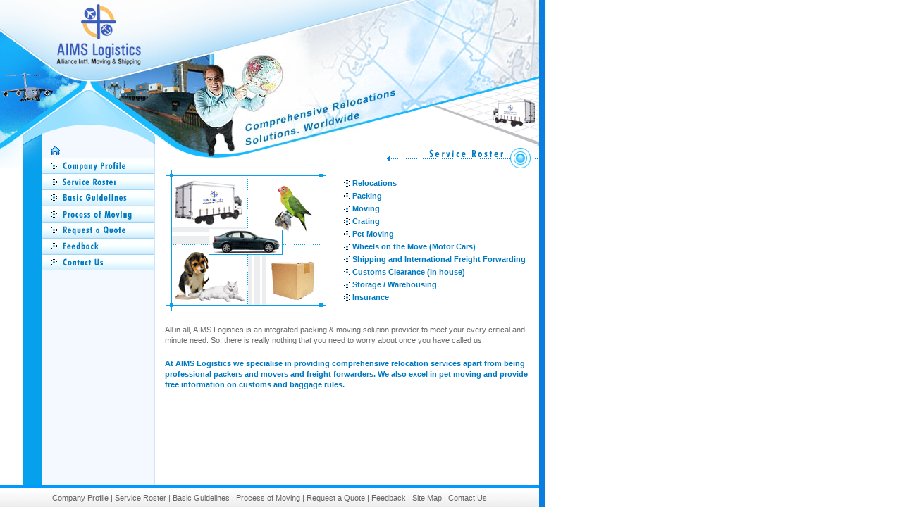

--- FILE ---
content_type: text/html
request_url: http://aims-logistics.com/serviceroster.htm
body_size: 2351
content:
<html>
<head>
<title>Aims Logistics provides freight forwarders packers movers worldwide</title>
<meta name="description" content="Aims logistics provides relocation services, custom clearance and logistics solutions to India. Packers, movers and freight forwarders for pet moving, vehicles and household moving. Contains free information on customs & baggage rules. ">
<meta name="keywords" content="relocation services, freight forwarders, pet moving, packers movers, movers india, transfer of residence, logistics India, customs clearance, baggage rules, shipping india, Aims logistics">
<meta http-equiv="Content-Type" content="text/html; charset=iso-8859-1">
<link rel="stylesheet" href="aims.css" type="text/css">
<SCRIPT LANGUAGE="JavaScript1.2" SRC="HM_Loader.js" TYPE='text/javascript'></SCRIPT>
<!-- Google tag (gtag.js) -->
<script async src="https://www.googletagmanager.com/gtag/js?id=UA-246055214-1"></script>
<script>
  window.dataLayer = window.dataLayer || [];
  function gtag(){dataLayer.push(arguments);}
  gtag('js', new Date());

  gtag('config', 'UA-246055214-1');
</script>
</head>
<body text="#000000" leftmargin="0" topmargin="0" marginwidth="0" marginheight="0" bgcolor="#FFFFFF" background="images/intablebg.gif">
<table width="779" border="0" cellspacing="0" cellpadding="0" height="100%">
  <tr> 
    <td rowspan="2" valign="top" height="74%"> 
      <table border="0" cellspacing="0" cellpadding="0">
        <tr> 
          <td><img src="images/home_13.gif" width="32" height="95"></td>
        </tr>
        <tr> 
          <td><img src="images/packers-movers.jpg" width="32" height="111" alt="packers movers"></td>
        </tr>
        <tr> 
          <td><img src="images/movers-india.gif" width="32" height="32" alt="pet moving"></td>
        </tr>
      </table>
    </td>
    <td height="51">
      <table width="100%" border="0" cellspacing="0" cellpadding="0">
        <tr> 
          <td><img src="images/relocation-services.gif" width="188" height="95" alt="relocation services"></td>
        </tr>
        <tr> 
          <td><img src="images/inside_06.gif" width="188" alt="movers india" height="111"></td>
        </tr>
      </table>
    </td>
    <td height="51"> 
      <table width="100%" border="0" cellspacing="0" cellpadding="0">
        <tr> 
          <td height="30"><img src="images/freight-forwarders.gif" width="294" height="74" alt="freight forwarders"></td>
          <td height="30"><img src="images/pet-moving.jpg" width="265" height="74" alt="pet moving"></td>
        </tr>
        <tr> 
          <td height="30"><img src="images/inside_07.jpg" width="294" height="132" alt="relocation services"></td>
          <td height="30"><img src="images/inside_08.gif" width="265" height="132" alt="freight forwarders"></td>
        </tr>
      </table>
    </td>
  </tr>
  <tr> 
    <td valign="top" height="74%"> 
      <table width="188" border="0" cellspacing="0" cellpadding="0" background="images/spacer.gif">
        <tr> 
          <td width="28" valign="top" height="242"><img src="images/home_09.gif" width="28" height="40" alt="packers movers"></td>
          <td valign="top"> 
            <table width="100%" border="0" cellspacing="0" cellpadding="0">
              <tr> 
                <td>&nbsp;&nbsp;&nbsp;<a href="index.htm"><img src="images/home.gif" width="13" height="13" border="0" alt="Home"></a></td>
              </tr>
              <tr> 
                <td><a href="companyprofile.htm"><img src="images/companyprofile.gif" width="159" height="23" border="0" alt="Company Profile"></a></td>
              </tr>
              <tr> 
                <td><a href="serviceroster.htm" onMouseOver="HM_f_PopUp('elMenu4',event)" onMouseOut="HM_f_PopDown('elMenu4')"><img src="images/serviceroster.gif" width="159" height="23" border="0"></a></td>
              </tr>
              <tr> 
                <td><a href="basicguidelines.htm" onMouseOver="HM_f_PopUp('elMenu5',event)" onMouseOut="HM_f_PopDown('elMenu5')"><img src="images/basicguidelines.gif" width="159" height="23" border="0"></a></td>
              </tr>
              <tr> 
                <td><a href="#" onMouseOver="HM_f_PopUp('elMenu6',event)" onMouseOut="HM_f_PopDown('elMenu6')"><img src="images/processofmoving.gif" width="159" height="23" border="0"></a></td>
              </tr>
              <tr> 
                <td><a href="requestquote.htm"><img src="images/quote.gif" width="159" height="23" border="0" alt="Request a Quote"></a></td>
              </tr>
              <tr> 
                <td><a href="feedback.htm"><img src="images/feedback.gif" width="159" height="23" border="0" alt="Feedback"></a></td>
              </tr>
              <tr> 
                <td><a href="contactus.htm"><img src="images/contactus.gif" width="159" height="22" border="0" alt="Contact Us"></a></td>
              </tr>
              <tr> 
                <td valign="top" height="58"> 
                  <div align="center"></div>
                </td>
              </tr>
            </table>
          </td>
        </tr>
      </table>
      <br>
    </td>
    <td valign="top" height="74%"> 
      <table width="100%" border="0" cellspacing="0" cellpadding="0">
        <tr> 
          <td width="98%" valign="top" height="2"><img src="images/inside_09.gif" width="294" height="34"></td>
          <td width="2%" height="2"> <img src="images/tl_serviceroster.gif" width="265" height="34"></td>
        </tr>
      </table>
      <table width="95%" border="0" cellspacing="1" cellpadding="1" align="center">
        <tr> 
          <td width="47%" valign="top"> 
            <div align="left"><img src="images/servicecoll.gif" width="227" height="199" alt="relocation services"></div>
          </td>
          <td width="53%"> 
            <table width="100%" border="0" cellspacing="1" cellpadding="1" align="center">
              <tr> 
                <td width="3%"> 
                  <div align="center"><img src="images/bullet3.gif" width="9" height="9"></div>
                </td>
                <td width="97%" class="hometext"><a href="relocations.htm" title="Relocations" class="text_link">Relocations</a></td>
              </tr>
              <tr> 
                <td width="3%"> 
                  <div align="center"><img src="images/bullet3.gif" width="9" height="9"></div>
                </td>
                <td width="97%" class="hometext"><a href="packing.htm" title="Packing" class="text_link">Packing</a> 
                </td>
              </tr>
              <tr> 
                <td width="3%"> 
                  <div align="center"><img src="images/bullet3.gif" width="9" height="9"></div>
                </td>
                <td width="97%" class="hometext"><a href="moving.htm" title="Moving" class="text_link">Moving</a> 
                </td>
              </tr>
              <tr> 
                <td width="3%"> 
                  <div align="center"><img src="images/bullet3.gif" width="9" height="9"></div>
                </td>
                <td width="97%" class="hometext"><a href="crating.htm" title="Crating" class="text_link">Crating</a></td>
              </tr>
              <tr> 
                <td width="3%"> 
                  <div align="center"><img src="images/bullet3.gif" width="9" height="9"></div>
                </td>
                <td width="97%" class="hometext"><a href="petmoving.htm" title="Pet Moving" class="text_link">Pet 
                  Moving</a></td>
              </tr>
              <tr> 
                <td width="3%"> 
                  <div align="center"><img src="images/bullet3.gif" width="9" height="9"></div>
                </td>
                <td width="97%" class="hometext"><a href="motorcars.htm" title="Wheels on the Move (Motor Cars)" class="text_link">Wheels 
                  on the Move (Motor Cars)</a></td>
              </tr>
              <tr> 
                <td width="3%" valign="top"> 
                  <div align="center"><img src="images/bullet4.gif" width="9" height="11"></div>
                </td>
                <td width="97%" class="hometext" valign="top"><a href="shipping.htm" title="Shipping and International Freight Forwarding" class="text_link">Shipping 
                  and International Freight Forwarding</a></td>
              </tr>
              <tr> 
                <td width="3%"> 
                  <div align="center"><img src="images/bullet3.gif" width="9" height="9"></div>
                </td>
                <td width="97%" class="hometext"><a href="customsclearance.htm" title= "Customs Clearance (in house)" class="text_link">Customs 
                  Clearance (in house) </a> </td>
              </tr>
              <tr> 
                <td width="3%"> 
                  <div align="center"><img src="images/bullet3.gif" width="9" height="9"></div>
                </td>
                <td width="97%" class="hometext"><a href="storage.htm" title="Storage / Warehousing" class="text_link">Storage 
                  / Warehousing</a></td>
              </tr>
              <tr> 
                <td width="3%"> 
                  <div align="center"><img src="images/bullet3.gif" width="9" height="9"></div>
                </td>
                <td width="97%" class="hometext"><a href="insurance.htm" title="Insurance" class="text_link">Insurance 
                  </a></td>
              </tr>
            </table>
          </td>
        </tr>
      </table>
      <br>
      <table width="95%" border="0" cellspacing="0" cellpadding="0" align="center">
        <tr> 
          <td height="2"> <span class="hometext">All in all, AIMS Logistics is 
            an integrated packing &amp; moving solution provider to meet your 
            every critical and minute need. So, there is really nothing that you 
            need to worry about once you have called us.</span></td>
        </tr>
      </table>
      <br>
      <table width="95%" border="0" cellspacing="0" cellpadding="0" align="center">
        <tr> 
          <td><a href="index.htm" class="textbold">At AIMS Logistics we specialise 
            in providing comprehensive relocation services apart from being professional 
            packers and movers and freight forwarders. We also excel in pet moving 
            and provide free information on customs and baggage rules.</a></td>
        </tr>
      </table>
      <br>
    </td>
  </tr>
  <tr> 
    <td colspan="3" height="31"> 
      <table width="100%" border="0" cellspacing="0" cellpadding="0">
        <tr> 
          <td width="765" background="images/bottombg.gif"> 
            <table width="100%" border="0" cellspacing="0" cellpadding="0" background="images/spacer.gif">
              <tr> 
                <td class="hometext" height="22" valign="bottom"> 
                  <div align="center"><a href="companyprofile.htm" title="Company Profile" class="hometext">Company 
                    Profile</a> | <a href="serviceroster.htm" title="Service Roster" class="hometext">Service 
                    Roster</a> | <a href="basicguidelines.htm" title="Basic Guidelines" class="hometext">Basic 
                    Guidelines</a> | <a href="aimsprocess.htm" title="Process of Moving" class="hometext">Process 
                    of Moving</a> | <a href="requestquote.htm" title="Request a Quote" class="hometext">Request 
                    a Quote</a> | <a href="feedback.htm" title="Feedback" class="hometext">Feedback</a> 
                    | <a href="sitemap.htm" title="Site Map" class="hometext">Site 
                    Map</a> | <a href="contactus.htm" title="Contact Us" class="hometext">Contact 
                    Us</a></div>
                </td>
              </tr>
            </table>
          </td>
          <td width="14"> 
            <div align="right"><img src="images/inbottomstripe.gif" width="14" height="31" alt="freight forwarders"></div>
          </td>
        </tr>
      </table>
    </td>
  </tr>
</table>
<!--Aims Logistics provides freight forwarders packers movers worldwide -->
</body>
</html>


--- FILE ---
content_type: text/css
request_url: http://aims-logistics.com/aims.css
body_size: 358
content:
.hometl {  font-family: Verdana, Arial, Helvetica, sans-serif; font-size: 12px; color: #0079C0; font-weight: bold}
.hometext {  font-family: Verdana, Arial, Helvetica, sans-serif; font-size: 11px; line-height: 15px; color: #666666; text-decoration: none}
.menutext {  font-family: Verdana, Arial, Helvetica, sans-serif; font-size: 10px; color: #0079C0; text-decoration: none}
.textbold {  font-family: Verdana, Arial, Helvetica, sans-serif; font-size: 11px; line-height: 15px; font-weight: bold; color: #0079C0; text-decoration: none}
.text_link {  font-family: Verdana, Arial, Helvetica, sans-serif; color: #0079C0; text-decoration: none; font-weight: bold; font-size: 11px; line-height: 15px}
.cellcolor {  background-color: #0199FE}
.cellcolorleft { background-color: #EAF6FF}
.designed { font-family: Verdana, Arial, Helvetica, sans-serif; font-size: 11px; font-weight: normal; color: #0079C0; text-decoration: none }
.submit-btn {background:url(../images/submit.gif) no-repeat 0 0; width:52px; height:18px; display:block;    text-indent: -9999px;
    border: none;}
	


--- FILE ---
content_type: application/javascript
request_url: http://aims-logistics.com/HM_ScriptDOM.js
body_size: 8212
content:
/*HM_ScriptDOM.js
* by Peter Belesis. v4.1.3 011108
* Copyright (c) 2001 Peter Belesis. All Rights Reserved.
* Originally published and documented at http://www.dhtmlab.com/
* Available solely from INT Media Group. Incorporated under exclusive license.
* Contact licensing@internet.com for more information.
*/

HM_IE5M = HM_IE && HM_Mac;
HM_IE5W = HM_IE && !HM_Mac;
HM_NS6 = (navigator.vendor == ("Netscape6") || navigator.product == ("Gecko"));
HM_IEpos = HM_IE || (HM_NS6 && parseInt(navigator.productSub)>=20010710);
HM_IECSS = (HM_IE && document.compatMode) ? document.compatMode ==  "CSS1Compat" : false;
HM_IEDTD = (HM_IE && document.doctype) ? document.doctype.name.indexOf(".dtd")!=-1 : HM_IECSS;

HM_IEnoDTD = HM_IE && !HM_IEDTD;

HM_a_Parameters = [
	["MenuWidth",          150,		"number"],
	["FontFamily",         "Arial,sans-serif"],
	["FontSize",           10,		"number"],
	["FontBold",           false,	"boolean"],
	["FontItalic",         false,	"boolean"],
	["FontColor",          "black"],
	["FontColorOver",      "white"],
	["BGColor",            "white"],
	["BGColorOver",        "black"],
	["ItemPadding",        3,		"number"],
	["BorderWidth",        2,		"number"],
	["BorderColor",        "red"],
	["BorderStyle",        "solid"],
	["SeparatorSize",      1,		"number"],
	["SeparatorColor",     "yellow"],
	["ImageSrc",           null],
	["ImageSrcOver",       null],
	["ImageSrcLeft",       null],
	["ImageSrcLeftOver",   null],
	["ImageSize",          5,		"number"],
	["ImageHorizSpace",    0,		"number"],
	["ImageVertSpace",     0,		"number"],
	["KeepHilite",         false,	"boolean"],
	["ClickStart",         false,	"boolean"],
	["ClickKill",          true,	"boolean"],
	["ChildOverlap",       20,		"number"],
	["ChildOffset",        10,		"number"],
	["ChildPerCentOver",   null,	"number"],
	["TopSecondsVisible",  .5,		"number"],
	["ChildSecondsVisible",.3,		"number"],
	["StatusDisplayBuild", 1,		"boolean"],
	["StatusDisplayLink",  1,		"boolean"],
	["UponDisplay",        null,	"delayed"],
	["UponHide",           null,	"delayed"],
	["RightToLeft",        false,	"boolean"],
	["CreateTopOnly",      0,		"boolean"],
	["ShowLinkCursor",     false,	"boolean"]
]

HM_MenuIDPrefix = "HM_Menu";
HM_ItemIDPrefix = "HM_Item";
HM_ArrayIDPrefix = "HM_Array";

Function.prototype.isFunction = true;
Function.prototype.isString = false;
String.prototype.isFunction = false;
String.prototype.isString = true;
String.prototype.isBoolean = false;
String.prototype.isNumber = false;
Number.prototype.isString = false;
Number.prototype.isFunction = false;
Number.prototype.isBoolean = false;
Number.prototype.isNumber = true;
Boolean.prototype.isString = false;
Boolean.prototype.isFunction = false;
Boolean.prototype.isBoolean = true;
Boolean.prototype.isNumber = false;
Array.prototype.itemValidation = false;
Array.prototype.isArray = true;

if(HM_IE) {
	HM_a_ElementsCreated = [];

	function HM_f_StoreElement(el){
		HM_a_ElementsCreated[HM_a_ElementsCreated.length] = el;
	}

	HM_IEcanvas = null;
}

function HM_f_AssignParameters(paramarray){
	var ParamName = paramarray[0];
	var DefaultValue = paramarray[1];
	var FullParamName = "HM_" + ParamName;
	
	if (typeof eval("window.HM_PG_" + ParamName) == "undefined") {
		if (typeof eval("window.HM_GL_" + ParamName) == "undefined") {
			eval(FullParamName + "= DefaultValue");
		}
		else {
			eval(FullParamName + "= HM_GL_" + ParamName);
		}
	}
	else {
		eval(FullParamName + "= HM_PG_" + ParamName);
	}

	paramarray[0] = FullParamName;
	paramarray[1] = eval(FullParamName);
}

function HM_f_EvalParameters(valuenew,valueold,valuetype){
	var TestString, ParPosition;

	if(typeof valuenew == "undefined" || valuenew == null || (valuenew.isString && valuenew.length == 0)){
		return valueold;
	}

	if(valuetype != "delayed"){
		while(valuenew.isString) {
			ParPosition = valuenew.indexOf("(");
			if(ParPosition !=-1) {
				TestString = "window." + valuenew.substr(0,ParPosition);
				if (typeof eval(TestString) != "undefined" && eval(TestString).isFunction) {
					valuenew = eval(valuenew);
				}
			}
			else break
		}
	}

	while(valuenew.isFunction) {valuenew = valuenew()}

	switch(valuetype){	
		case "number":
			while (valuenew.isString) {valuenew = eval(valuenew)}
			break;
		case "boolean":
			while (!valuenew.isBoolean) {
				valuenew = (valuenew.isNumber) ? valuenew ? true : false : eval(valuenew);
			}
			break;
	}

	return valuenew;
}

for (i=0;i<HM_a_Parameters.length;i++) {
	HM_f_AssignParameters(HM_a_Parameters[i]);
	eval(HM_a_Parameters[i][0] + "= HM_f_EvalParameters("+ HM_a_Parameters[i][0] +",null,HM_a_Parameters[i][2])")
}

HM_ChildPerCentOver = (isNaN(parseFloat(HM_ChildPerCentOver))) ? null : parseFloat(HM_ChildPerCentOver)/100;

HM_ChildMilliSecondsVisible = HM_ChildSecondsVisible * 1000;

function HM_f_ValidateArray(arrayname){
	var MenuArrayIsValid = false;
	var MenuArrayIsObject = (typeof eval("window." + arrayname) == "object");
	if(MenuArrayIsObject) { 
		var TheMenuArray = eval(arrayname);
		if(TheMenuArray.isArray && TheMenuArray.length > 1) {
			MenuArrayIsValid = true;
			if(!TheMenuArray.itemValidation) {
				while((typeof TheMenuArray[TheMenuArray.length-1] != "object") || (!TheMenuArray[TheMenuArray.length-1].isArray)) {
					TheMenuArray.length--;
				}
				TheMenuArray.itemValidation = true;
			}
		}
	}
	return MenuArrayIsValid;
}

if(!window.HM_a_TreesToBuild) {
	HM_a_TreesToBuild = [];
	for(i=1; i<100; i++){
		if(HM_f_ValidateArray(HM_ArrayIDPrefix + i)) HM_a_TreesToBuild[HM_a_TreesToBuild.length] = i;
	}
}

HM_CurrentArray = null;
HM_CurrentTree  = null;
HM_CurrentMenu  = null;
HM_CurrentItem  = null;
HM_a_TopMenus = [];
HM_AreLoaded = false;
HM_AreCreated = false;
HM_BeingCreated = false;
HM_UserOverMenu = false;
HM_HideAllTimer = null;
HM_TotalTrees = 0; 
HM_ZIndex = 5000;

function HM_f_StartIt() {
	if(HM_AreCreated) return;
	if((typeof(document.body) == "undefined") || (document.body == null)) return;
	if(HM_IE) HM_IEcanvas = HM_IECSS ? document.documentElement : document.body;

	HM_AreLoaded = true;
	if (HM_ClickKill) {
		HM_f_OtherMouseDown = (document.onmousedown) ? document.onmousedown :  new Function;
    	document.onmousedown = function(){HM_f_PageClick();HM_f_OtherMouseDown()}
    }
	else {
		HM_TopMilliSecondsVisible = HM_TopSecondsVisible * 1000;
	}
    HM_f_MakeTrees();
	HM_f_OtherOnLoad();
}

function HM_f_MakeTrees(){
    HM_BeingCreated = true;
	var TreeParams = null;
	var TreeHasChildren = false;
	var ItemArray = null;

	for(var t=0; t<HM_a_TreesToBuild.length; t++) {
		if(!HM_f_ValidateArray(HM_ArrayIDPrefix + HM_a_TreesToBuild[t])) continue;
		HM_CurrentArray = eval(HM_ArrayIDPrefix + HM_a_TreesToBuild[t]);

		TreeParams = HM_CurrentArray[0];
		TreeHasChildren = false;

		for(var i=1; i<HM_CurrentArray.length; i++) {
			ItemArray = HM_CurrentArray[i];
			if(ItemArray[ItemArray.length-1]) {TreeHasChildren = true; break}
		}
		HM_CurrentTree = {
			MenuWidth        : MenuWidth = HM_f_EvalParameters(TreeParams[0],HM_MenuWidth,"number"),
			MenuLeft         : MenuLeft = HM_f_EvalParameters(TreeParams[1],null,"delayed"),
			MenuTop          : MenuTop = HM_f_EvalParameters(TreeParams[2],null,"delayed"),
			ItemWidth        : MenuWidth - (HM_BorderWidth*2),
			FontColor        : HM_f_EvalParameters(TreeParams[3],HM_FontColor),
			FontColorOver    : HM_f_EvalParameters(TreeParams[4],HM_FontColorOver),
			BGColor          : HM_f_EvalParameters(TreeParams[5],HM_BGColor),
			BGColorOver      : HM_f_EvalParameters(TreeParams[6],HM_BGColorOver),
			BorderColor      : HM_f_EvalParameters(TreeParams[7],HM_BorderColor),
			SeparatorColor   : HM_f_EvalParameters(TreeParams[8],HM_SeparatorColor),
			TopIsPermanent   : ((MenuLeft == null) || (MenuTop == null)) ? false : HM_f_EvalParameters(TreeParams[9],false,"boolean"),
			TopIsHorizontal  : TopIsHorizontal = HM_f_EvalParameters(TreeParams[10],false,"boolean"),
			TreeIsHorizontal : TreeHasChildren ? HM_f_EvalParameters(TreeParams[11],false,"boolean") : false,
			PositionUnder    : (!TopIsHorizontal || !TreeHasChildren) ? false : HM_f_EvalParameters(TreeParams[12],false,"boolean"),
			TopImageShow     : TreeHasChildren ? HM_f_EvalParameters(TreeParams[13],true,"boolean")  : false,
			TreeImageShow    : TreeHasChildren ? HM_f_EvalParameters(TreeParams[14],true,"boolean")  : false,
			UponDisplay      : HM_f_EvalParameters(TreeParams[15],HM_UponDisplay,"delayed"),
			UponHide         : HM_f_EvalParameters(TreeParams[16],HM_UponHide,"delayed"),
			RightToLeft      : HM_f_EvalParameters(TreeParams[17],HM_RightToLeft,"boolean"),
			ClickStart		 : HM_f_EvalParameters(TreeParams[18],HM_ClickStart,"boolean"),
			TopIsVariableWidth  : HM_f_EvalParameters(TreeParams[19],false,"boolean"),
			TreeIsVariableWidth  : HM_f_EvalParameters(TreeParams[20],false,"boolean")
		}

		HM_CurrentMenu = null;
		HM_f_MakeMenu(HM_a_TreesToBuild[t]);
		HM_a_TopMenus[HM_TotalTrees] = HM_CurrentTree.treeParent;
		HM_TotalTrees++;
		if(HM_CurrentTree.TopIsPermanent){
			with(HM_CurrentTree.treeParent) {
				HM_CurrentTree.treeParent.xPos = eval(HM_CurrentTree.MenuLeft);
				HM_CurrentTree.treeParent.yPos = eval(HM_CurrentTree.MenuTop);
				moveTo(HM_CurrentTree.treeParent.xPos,HM_CurrentTree.treeParent.yPos);
				style.zIndex = HM_ZIndex;
			}
			if(HM_IE5M) setTimeout(HM_CurrentTree.treeParent.id + ".fixSize(true)",10);	
			else HM_CurrentTree.treeParent.style.visibility = "visible";
		}
    }

	if(HM_StatusDisplayBuild) status = HM_TotalTrees + " Hierarchical Menu Trees Created";
    HM_AreCreated = true;
    HM_BeingCreated = false;
}

function HM_f_SetItemProperties(itemidsuffix) {
	this.tree        = HM_CurrentTree;
	this.index       = HM_CurrentMenu.itemCount - 1;
	this.isLastItem  = (HM_CurrentMenu.itemCount == HM_CurrentMenu.maxItems);
	this.array		 = HM_CurrentMenu.array[HM_CurrentMenu.itemCount];
	this.dispText    = this.array[0];
	this.linkText    = this.array[1];
	this.permHilite  = HM_f_EvalParameters(this.array[3],false,"boolean");
	this.hasRollover = (!this.permHilite && HM_f_EvalParameters(this.array[2],true,"boolean"));
	this.hasMore	 = HM_f_EvalParameters(this.array[4],false,"boolean") && HM_f_ValidateArray(HM_ArrayIDPrefix + itemidsuffix);
	this.childID	 = this.hasMore ? (HM_MenuIDPrefix + itemidsuffix) : null;
	this.child		 = null;
    this.onmouseover = HM_f_ItemOver;
    this.onmouseout  = HM_f_ItemOut;
	this.setItemStyle = HM_f_SetItemStyle;
	this.showChild   = HM_f_ShowChild;
	this.ClickStart = this.hasMore && this.tree.ClickStart && (this.tree.TopIsPermanent && (this.tree.treeParent==this.menu));
	if(this.ClickStart) {
		this.linkText = "";
		this.onclick = this.showChild;
	}
	this.ChildOverlap = null;
}

function HM_f_MakeElement(menuid) {
	var MenuObject;
	MenuObject = document.createElement("DIV");

	if(HM_IE)HM_f_StoreElement(MenuObject);

	with(MenuObject){
		id = menuid;
		with(style) {
			position = "absolute";
			visibility = "hidden";
			left = "-500px";
			top = "0px";
			width = (HM_IEnoDTD ? HM_CurrentTree.MenuWidth : HM_CurrentTree.ItemWidth) + "px";
		}
	}
	document.body.appendChild(MenuObject);
	return MenuObject;
}

function HM_f_MakeMenu(menucount) {
	if(!HM_f_ValidateArray(HM_ArrayIDPrefix + menucount)) return false;
	HM_CurrentArray = eval(HM_ArrayIDPrefix + menucount);

	NewMenu = document.getElementById(HM_MenuIDPrefix + menucount);
	if(!NewMenu){
		NewMenu = HM_f_MakeElement(HM_MenuIDPrefix + menucount);
		if(HM_CurrentMenu) {
			NewMenu.parentMenu = HM_CurrentMenu;
			NewMenu.parentItem = HM_CurrentMenu.itemElement;
			NewMenu.parentItem.child = NewMenu;
			NewMenu.hasParent = true;
			NewMenu.isHorizontal = HM_CurrentTree.TreeIsHorizontal;
			NewMenu.showImage = HM_CurrentTree.TreeImageShow;
		}
		else {
			NewMenu.isHorizontal = HM_CurrentTree.TopIsHorizontal;
			NewMenu.showImage = HM_CurrentTree.TopImageShow;
			HM_CurrentTree.treeParent = HM_CurrentTree.startChild = NewMenu;
		}

		HM_CurrentMenu = NewMenu;
		HM_CurrentMenu.array = HM_CurrentArray;
		HM_CurrentMenu.tree  = HM_CurrentTree;
		HM_CurrentMenu.itemCount = 0;
		HM_CurrentMenu.maxItems = HM_CurrentMenu.array.length - 1;
		HM_CurrentMenu.IsVariableWidth = ((HM_CurrentMenu.hasParent && HM_CurrentTree.TreeIsVariableWidth) || (!HM_CurrentMenu.hasParent && HM_CurrentTree.TopIsVariableWidth));
		HM_CurrentMenu.showIt = HM_f_ShowIt;
		HM_CurrentMenu.count = menucount;
		HM_CurrentMenu.keepInWindow = HM_f_KeepInWindow;
	    HM_CurrentMenu.onmouseover = HM_f_MenuOver;
	    HM_CurrentMenu.onmouseout = HM_f_MenuOut;
	    HM_CurrentMenu.hideTree = HM_f_HideTree
	    HM_CurrentMenu.hideParents = HM_f_HideParents;
	    HM_CurrentMenu.hideChildren = HM_f_HideChildren;
	    HM_CurrentMenu.hideTop = HM_f_HideTop;
	    HM_CurrentMenu.hideSelf = HM_f_HideSelf;
	    HM_CurrentMenu.hasChildVisible = false;
	    HM_CurrentMenu.isOn = false;
	    HM_CurrentMenu.hideTimer = null;
	    HM_CurrentMenu.currentItem = null;
		HM_CurrentMenu.setMenuStyle = HM_f_SetMenuStyle;
		HM_CurrentMenu.sizeFixed = false;
		HM_CurrentMenu.fixSize = HM_f_FixSize;

		if(HM_IE) HM_CurrentMenu.onselectstart = HM_f_CancelSelect;
	    HM_CurrentMenu.moveTo = HM_f_MoveTo;
		HM_CurrentMenu.setMenuStyle();
	}

	while (HM_CurrentMenu.itemCount < HM_CurrentMenu.maxItems) {
		HM_CurrentMenu.itemCount++;
		HM_CurrentMenu.itemElement = document.getElementById(HM_ItemIDPrefix + menucount + "_" + HM_CurrentMenu.itemCount);
		if(!HM_CurrentMenu.itemElement){
			if(HM_StatusDisplayBuild) status = "Creating Hierarchical Menus: " + menucount + " / " + HM_CurrentMenu.itemCount;
			HM_CurrentMenu.itemElement = HM_f_MakeItemElement(menucount);
		}
		if(HM_CurrentMenu.itemElement.hasMore && (!HM_CreateTopOnly || HM_AreCreated && HM_CreateTopOnly)) {
		    MenuCreated = HM_f_MakeMenu(menucount + "_" + HM_CurrentMenu.itemCount);
    	    if(MenuCreated) {
				HM_CurrentMenu = HM_CurrentMenu.parentMenu;
			}
		}
    }
	if(!HM_IE5M)HM_CurrentMenu.fixSize();
	return HM_CurrentMenu;
}

function HM_f_SetMenuStyle(){
	with(this.style) {
		borderWidth = HM_BorderWidth + "px";
		borderColor = HM_CurrentTree.BorderColor;
		borderStyle = HM_BorderStyle;
		overflow    = "hidden";
		cursor      = "default";
	}
}

function HM_f_MakeItemElement(menucount) {
	var ItemElement = document.createElement("DIV");

	if(HM_IE)HM_f_StoreElement(ItemElement);

	ItemElement.id = HM_ItemIDPrefix + menucount + "_" + HM_CurrentMenu.itemCount;
	ItemElement.style.position = "absolute";
	ItemElement.style.visibility = "inherit";
	HM_CurrentMenu.appendChild(ItemElement);
	ItemElement.menu = HM_CurrentMenu;
	ItemElement.setItemProperties = HM_f_SetItemProperties;
	ItemElement.setItemProperties(menucount + "_" + HM_CurrentMenu.itemCount);
	ItemElement.siblingBelow = ItemElement.previousSibling;
	if(ItemElement.linkText && !ItemElement.ClickStart) {
		ItemElement.onclick = HM_f_LinkIt;
		if(HM_ShowLinkCursor)ItemElement.style.cursor = HM_NS6 ? "pointer" : "hand";
	}
	var FullPadding  = (HM_ItemPadding*2) + HM_ImageSize + HM_ImageHorizSpace;

	ItemElement.hasImage = (ItemElement.hasMore && HM_CurrentMenu.showImage);
    if(ItemElement.hasImage) {
		var ImageElement = document.createElement("IMG");

		if(HM_IE)HM_f_StoreElement(ImageElement);

		ItemElement.imageSrc = HM_CurrentTree.RightToLeft ? HM_ImageSrcLeft : HM_ImageSrc;
		ItemElement.hasImageRollover = ((!HM_CurrentTree.RightToLeft && HM_ImageSrcOver) || (HM_CurrentTree.RightToLeft && HM_ImageSrcLeftOver));
		if(ItemElement.hasImageRollover) {
			ItemElement.imageSrcOver = HM_CurrentTree.RightToLeft ? HM_ImageSrcLeftOver : HM_ImageSrcOver;
			if(ItemElement.permHilite) ItemElement.imageSrc = ItemElement.imageSrcOver;
		}

		with(ImageElement){
			src = ItemElement.imageSrc;
			removeAttribute("height");
			hspace = (!HM_CurrentTree.RightToLeft && HM_IE5W) ? HM_ItemPadding : 0;
			vspace = 0;
			width = HM_ImageSize;
			with(style) {
				position = "absolute";
				top = (HM_ItemPadding + HM_ImageVertSpace) + "px";

				if(HM_CurrentTree.RightToLeft) {
					left = (HM_ItemPadding + HM_ImageHorizSpace) + "px";
				}
			}
		}
		ItemElement.imgLyr = ImageElement;
	}
	ItemElement.innerHTML = ItemElement.dispText;
	if(ImageElement) ItemElement.insertBefore(ImageElement,ItemElement.firstChild);
	ItemElement.setItemStyle();
	return ItemElement;
}

function HM_f_SetItemStyle() {
	with(this.style){
		backgroundColor = (this.permHilite) ? HM_CurrentTree.BGColorOver : HM_CurrentTree.BGColor;
		color = (this.permHilite) ? HM_CurrentTree.FontColorOver : HM_CurrentTree.FontColor;
		padding = HM_ItemPadding +"px";
		font = ((HM_FontBold) ? "bold " : "normal ") + HM_FontSize + "pt " + HM_FontFamily;
		fontStyle = (HM_FontItalic) ? "italic" : "normal";
		if(HM_IE) overflow = "hidden";

		if((this.menu.showImage && (!this.menu.IsVariableWidth || (this.menu.IsVariableWidth && this.tree.RightToLeft && !this.menu.isHorizontal))) || (this.menu.IsVariableWidth && this.imgLyr)) {

			var FullPadding  = (HM_ItemPadding*2) + HM_ImageSize + HM_ImageHorizSpace;
			if (HM_CurrentTree.RightToLeft) paddingLeft = FullPadding + "px";
			else paddingRight = FullPadding + "px";
		}
		if(!this.isLastItem) {
			var SeparatorString = HM_SeparatorSize + "px solid " + this.tree.SeparatorColor;
			if (this.menu.isHorizontal) borderRight = SeparatorString;
			else borderBottom = SeparatorString;
		}

		if(this.menu.isHorizontal){
			top = "0px";
			if(!this.menu.IsVariableWidth) {
				if(HM_IEnoDTD){
					if(this.isLastItem) width = (HM_CurrentTree.MenuWidth - HM_BorderWidth - HM_SeparatorSize) + "px";
					else width = (HM_CurrentTree.MenuWidth - HM_BorderWidth) + "px";
					left = (this.index * (HM_CurrentTree.MenuWidth - HM_BorderWidth)) + "px";
				}
				else {
					width = (HM_CurrentTree.MenuWidth - HM_BorderWidth - parseInt(paddingLeft) - parseInt(paddingRight) - HM_SeparatorSize) + "px";
					left = ((this.index * parseInt(width)) + ((HM_SeparatorSize * this.index)))  + ((parseInt(paddingLeft) + parseInt(paddingRight)) * this.index) + "px";
				}
				var LeftAndWidth = parseInt(left) + parseInt(width);
				this.menu.style.width = LeftAndWidth + (HM_IEnoDTD ? (HM_BorderWidth * 2) : (parseInt(paddingLeft) + parseInt(paddingRight))) + "px"
			}
		}
		else {
			left = "0px";
			if(!this.menu.IsVariableWidth) {
				if(HM_IEnoDTD) width = HM_CurrentTree.ItemWidth + "px";
				else width = (HM_CurrentTree.ItemWidth - (parseInt(paddingLeft) + parseInt(paddingRight))) + "px";
			}

		}
	}
}

function HM_f_FixSize(makevis){
	if(this.isHorizontal) {
		if(this.IsVariableWidth) {
		    for(i=0; i<this.childNodes.length; i++) {
		        var TempItem = this.childNodes[i];
				TempItem.realWidth = HM_IE ? TempItem.scrollWidth : TempItem.offsetWidth;
				if(HM_IE5M) TempItem.realWidth += (parseInt(TempItem.style.paddingLeft) + parseInt(TempItem.style.paddingRight))
				if(HM_IEnoDTD){
					if(TempItem.isLastItem) TempItem.style.width = (TempItem.realWidth) + "px";
					else TempItem.style.width = (TempItem.realWidth + HM_SeparatorSize) + "px";
					TempItem.style.left = (TempItem.index ? parseInt(TempItem.siblingBelow.style.left) + parseInt(TempItem.siblingBelow.style.width) : 0) + "px";
				}
				else { 
					if(TempItem.hasImage && !HM_CurrentTree.RightToLeft) {
						if(!HM_IECSS) TempItem.realWidth += HM_ItemPadding;
					}
					TempItem.realWidth -= (parseInt(TempItem.style.paddingLeft) + parseInt(TempItem.style.paddingRight));
 					if(!HM_IECSS && !HM_IE5M && !TempItem.isLastItem)  TempItem.realWidth -= HM_SeparatorSize;
					TempItem.allowableWidth = TempItem.tree.ItemWidth - (parseInt(TempItem.style.paddingLeft) + parseInt(TempItem.style.paddingRight));
					TempItem.style.width = Math.min(TempItem.allowableWidth,TempItem.realWidth) + "px";
					TempItem.style.left = (TempItem.index ? (parseInt(TempItem.siblingBelow.style.left) + TempItem.siblingBelow.offsetWidth) : 0) + "px";
				}
				if(TempItem.isLastItem) {
					LeftAndWidth = parseInt(TempItem.style.left) + parseInt(TempItem.style.width);
					this.style.width = LeftAndWidth + (HM_IEnoDTD ? (HM_BorderWidth * 2) : (parseInt(TempItem.style.paddingLeft) + parseInt(TempItem.style.paddingRight))) + "px";
				}
			}
		}

		var MaxItemHeight = 0;
	    for(i=0; i<this.childNodes.length; i++) {
	        var TempItem = this.childNodes[i];
		    if(TempItem.index) {
				var SiblingHeight = TempItem.siblingBelow.offsetHeight - (HM_IEnoDTD ? 0 : (HM_ItemPadding * 2));
				MaxItemHeight = Math.max(MaxItemHeight,SiblingHeight);
			}
	       	else {
				MaxItemHeight = TempItem.offsetHeight - (HM_IEnoDTD ? 0 : (HM_ItemPadding * 2));
			}
		}
	    for(i=0; i<this.childNodes.length; i++) {
	        var TempItem = this.childNodes[i];
			TempItem.style.height = MaxItemHeight +"px";
			if(TempItem.imgLyr) {
				if(this.tree.RightToLeft){
					TempItem.imgLyr.style.left = (HM_ItemPadding + HM_ImageHorizSpace) + "px";
				}
				else {
					TempItem.imgLyr.style.left = (TempItem.offsetWidth - ((TempItem.isLastItem ? 0 : HM_SeparatorSize) + (HM_IEnoDTD ? HM_IE5M ? HM_ItemPadding : HM_ItemPadding * 2 : HM_IECSS ? HM_ItemPadding * 2 : HM_ItemPadding) + HM_ImageHorizSpace + HM_ImageSize)) + "px";
				}
			}
		}

		this.style.height = MaxItemHeight + (HM_IEnoDTD ? HM_BorderWidth * 2 : (HM_ItemPadding * 2)) + "px";
	}
	else {
		if(this.IsVariableWidth) {
			var MaxItemWidth = 0;
	    	for(i=0; i<this.childNodes.length; i++) {
	        	var TempItem = this.childNodes[i];
				TempItem.realWidth = HM_IE ? TempItem.scrollWidth : TempItem.offsetWidth;
				if(HM_IE5M) TempItem.realWidth += (parseInt(TempItem.style.paddingLeft) + parseInt(TempItem.style.paddingRight))
				if(!HM_IEnoDTD)	{
					TempItem.realWidth -= ((parseInt(TempItem.style.paddingRight) + parseInt(TempItem.style.paddingLeft)))
				}
				MaxItemWidth = i ? Math.max(MaxItemWidth,TempItem.realWidth) : TempItem.realWidth;
				if(MaxItemWidth==TempItem.realWidth) TempWidest = TempItem;
			}

	    	for(i=0; i<this.childNodes.length; i++) {
				this.childNodes[i].style.width = (TempWidest.realWidth + (HM_IEnoDTD ? 0 : (0))) + "px";
				if(!HM_IEnoDTD) {
					this.childNodes[i].style.paddingLeft = TempWidest.style.paddingLeft;
					this.childNodes[i].style.paddingRight = TempWidest.style.paddingRight;
				}
			}
			this.style.width = (this.childNodes[0].offsetWidth +  (HM_IEnoDTD ? HM_BorderWidth * 2 : 0)) + "px";
		}

	    for(i=0; i<this.childNodes.length; i++) {
	        var TempItem = this.childNodes[i];
		    if (TempItem.index) {
				var SiblingHeight =(TempItem.siblingBelow.offsetHeight);
				TempItem.style.top = parseInt(TempItem.siblingBelow.style.top) + SiblingHeight + "px";
			}
			else TempItem.style.top = "0px";

			if(TempItem.imgLyr) {
				if(this.tree.RightToLeft){
					TempItem.imgLyr.style.left = (HM_ItemPadding + HM_ImageHorizSpace) + "px";
				}
				else {
					TempItem.imgLyr.style.left = (TempItem.offsetWidth - ((HM_IEnoDTD ? HM_IE5M ? HM_ItemPadding : HM_ItemPadding*2 :  HM_IECSS ? HM_ItemPadding * 2 : HM_ItemPadding) + HM_ImageHorizSpace + HM_ImageSize)) + "px";
				}
			}
		}
		this.style.height = parseInt(TempItem.style.top) + (HM_IE5W ? TempItem.scrollHeight : TempItem.offsetHeight) + (HM_IEnoDTD ? (HM_BorderWidth * 2) : 0) + "px";
	}

	this.sizeFixed = true;
	if(makevis)this.style.visibility = "visible";
}

function HM_f_PopUp(menuname,e){




	if(HM_IE) e = event;
    if (!HM_AreLoaded) return;
	menuname = menuname.replace("elMenu",HM_MenuIDPrefix);
	var TempMenu = document.getElementById(menuname);
	if(!TempMenu)return;
	HM_CurrentMenu = TempMenu;
	if (HM_CurrentMenu.tree.ClickStart) {
		var ClickElement = (HM_IE) ? e.srcElement : e.target;
		if(HM_NS6) {
			while(ClickElement.tagName==null){
				ClickElement = ClickElement.parentNode;
			}
		}
		ClickElement.onclick = HM_f_PopMenu;
    }
	else HM_f_PopMenu(e);
	
	
	
	
}

function HM_f_PopMenu(e){
	if(HM_IE) e = event;
    if (!HM_AreLoaded || !HM_AreCreated) return true;
    if (HM_CurrentMenu.tree.ClickStart && e.type != "click") return true;
	var mouse_x_position, mouse_y_position;
    HM_f_HideAll();
    HM_CurrentMenu.hasParent = false;
	HM_CurrentMenu.tree.startChild = HM_CurrentMenu;
	HM_CurrentMenu.mouseX = mouse_x_position = (HM_IE) ? (e.clientX + HM_IEcanvas.scrollLeft) : e.pageX;
	HM_CurrentMenu.mouseY = mouse_y_position = (HM_IE) ? (e.clientY + HM_IEcanvas.scrollTop)  : e.pageY;
	HM_CurrentMenu.xIntended = HM_CurrentMenu.xPos = (HM_CurrentMenu.tree.MenuLeft!=null) ? eval(HM_CurrentMenu.tree.MenuLeft) : mouse_x_position;
	HM_CurrentMenu.yIntended = HM_CurrentMenu.yPos = (HM_CurrentMenu.tree.MenuTop!=null)  ? eval(HM_CurrentMenu.tree.MenuTop)  : mouse_y_position;
	if(HM_IE5M && !HM_CurrentMenu.sizeFixed) HM_CurrentMenu.fixSize(false);
	HM_CurrentMenu.keepInWindow();
    HM_CurrentMenu.moveTo(HM_CurrentMenu.xPos,HM_CurrentMenu.yPos);
    HM_CurrentMenu.isOn = true;
    HM_CurrentMenu.showIt(true);
    return false;
}

function HM_f_MenuOver() {
	if(!this.tree.startChild){this.tree.startChild = this}
	if(this.tree.startChild == this) HM_f_HideAll(this)
    this.isOn = true;
    HM_UserOverMenu = true;
    HM_CurrentMenu = this;
    if (this.hideTimer) clearTimeout(this.hideTimer);
}

function HM_f_MenuOut() {
	if(HM_IE && event.srcElement.contains(event.toElement)) return;
    this.isOn = false;
    HM_UserOverMenu = false;
    if(HM_StatusDisplayLink) status = "";
	if(!HM_ClickKill) {
		clearTimeout(HM_HideAllTimer);
		HM_HideAllTimer = null;
		HM_HideAllTimer = setTimeout("HM_CurrentMenu.hideTree()",HM_ChildMilliSecondsVisible); 
	}
}

function HM_f_ShowChild(){
	if(!this.child) {
	   	HM_CurrentTree = this.tree;
	   	HM_CurrentMenu = this.menu;
	   	HM_CurrentItem = this;
	   	HM_CurrentMenu.itemElement = this;
	   	this.child = HM_f_MakeMenu(this.menu.count + "_"+(this.index+1));
	   	this.tree.treeParent = this.menu;
	   	this.tree.startChild = this.menu;
	}
	
    if(HM_IE5M && !this.child.sizeFixed) this.child.fixSize(false);
    if (this.tree.PositionUnder && (this.menu == this.tree.treeParent)) {
    	this.child.xPos = parseInt(this.menu.style.left) + parseInt(this.style.left);
    	this.child.yPos = parseInt(this.menu.style.top)  + this.menu.offsetHeight - (HM_BorderWidth);
    }
    else {
    	if(this.ChildOverlap==null) {
    		this.DistanceToRightEdge = parseInt(this.style.width);
    		if(!HM_IEnoDTD) this.DistanceToRightEdge += (parseInt(this.style.paddingLeft)+parseInt(this.style.paddingRight)) + ((this.menu.isHorizontal && !this.isLastItem) ? HM_SeparatorSize : 0); 
    		if (!this.menu.isHorizontal || (this.menu.isHorizontal && this.isLastItem)) this.DistanceToRightEdge += HM_BorderWidth;
    		this.DistanceToLeftEdge = (!this.menu.isHorizontal || (this.menu.isHorizontal && this.index==0)) ? HM_BorderWidth : HM_SeparatorSize;
    		this.ChildOverlap = (parseInt((HM_ChildPerCentOver != null) ? (HM_ChildPerCentOver  * this.DistanceToRightEdge) : HM_ChildOverlap));
    	}
    	if(HM_IE5M) {
    		this.oL = parseInt(this.menu.style.left) - HM_ItemPadding;
    		this.oL += this.offsetLeft;
    		this.oT = parseInt(this.menu.style.top) - HM_ItemPadding;
    		this.oT += this.offsetTop;
    	}
    	else {
    		this.oL = (HM_IEpos) ? parseInt(this.menu.style.left) + HM_BorderWidth : 0;
    		this.oL += this.offsetLeft;
    		this.oT = (HM_IEpos) ? parseInt(this.menu.style.top) : -HM_BorderWidth;
    		this.oT += this.offsetTop;
    	}
    	if(this.tree.RightToLeft) {
    		this.child.xPos = ((this.oL - this.DistanceToLeftEdge) + this.ChildOverlap) - this.child.offsetWidth;
    	}
    	else {		
    		this.child.xPos = (this.oL + this.DistanceToRightEdge) - this.ChildOverlap;
    	}
    	this.child.yPos = this.oT + HM_ChildOffset + HM_BorderWidth;
    }
	
    this.child.xDiff = this.child.xPos - parseInt(this.menu.style.left);
    this.child.yDiff = this.child.yPos - parseInt(this.menu.style.top);
    if(!this.tree.PositionUnder || this.menu!=this.tree.treeParent) this.child.keepInWindow();
	
    this.child.moveTo(this.child.xPos,this.child.yPos);
	this.menu.hasChildVisible = true;
	this.menu.visibleChild = this.child;
	this.child.showIt(true);
}

function HM_f_ItemOver(){
    if (HM_KeepHilite) {
        if (this.menu.currentItem && this.menu.currentItem != this && this.menu.currentItem.hasRollover) {
			with(this.menu.currentItem.style){
				backgroundColor = this.tree.BGColor;
            	color = this.tree.FontColor
			}
			if(this.menu.currentItem.hasImageRollover)this.menu.currentItem.imgLyr.src = this.menu.currentItem.imageSrc;
        }
    }
	if(HM_IE && event.srcElement.id == "HM_ImMore") return;
	if(this.hasRollover) {
	    this.style.backgroundColor = this.tree.BGColorOver;
	    this.style.color = this.tree.FontColorOver;
		if(this.hasImageRollover)this.imgLyr.src = this.imageSrcOver;
	}

    if(HM_StatusDisplayLink) status = this.linkText;
    this.menu.currentItem = this;

	if (this.menu.hasChildVisible) {
		if(this.menu.visibleChild == this.child && this.menu.visibleChild.hasChildVisible) this.menu.visibleChild.hideChildren(this);
		else this.menu.hideChildren(this);
    }

    if (this.hasMore && !this.ClickStart) this.showChild();
}

function HM_f_ItemOut() {
	if (HM_IE && (event.srcElement.contains(event.toElement)
	  || (event.fromElement.tagName=="IMG" && (event.toElement && event.toElement.contains(event.fromElement)))))
		  return;
    if ( (!HM_KeepHilite || ((this.tree.TopIsPermanent && (this.tree.treeParent==this)) && !this.menu.hasChildVisible)) && this.hasRollover) {
        with(this.style) {
			backgroundColor = this.tree.BGColor;
        	color = this.tree.FontColor
		}
		if(this.hasImageRollover)this.imgLyr.src = this.imageSrc;
    }
}

function HM_f_MoveTo(xPos,yPos) {
	this.style.left = xPos + "px";
	this.style.top = yPos + "px";
}

function HM_f_ShowIt(on) {
	if (!(this.tree.TopIsPermanent && (this.tree.treeParent==this))) {
		if(!this.hasParent || (this.hasParent && this.tree.TopIsPermanent && (this.tree.treeParent==this.parentMenu))) {
			var IsVisible = (this.style.visibility == "visible");
			if ((on && !IsVisible) || (!on && IsVisible))
				eval(on ? this.tree.UponDisplay : this.tree.UponHide)
		}
		if (on) this.style.zIndex = ++HM_ZIndex;
		this.style.visibility = (on) ? "visible" : "hidden";
	}
    if (HM_KeepHilite && this.currentItem && this.currentItem.hasRollover) {
		with(this.currentItem.style){
			backgroundColor = this.tree.BGColor;
			color = this.tree.FontColor;
		}
		if(this.currentItem.hasImageRollover)this.currentItem.imgLyr.src = this.currentItem.imageSrc;
    }
    this.currentItem = null;
}

function HM_f_KeepInWindow() {
    var ExtraSpace     = 10;

	var WindowLeftEdge = (HM_IE) ? HM_IEcanvas.scrollLeft   : window.pageXOffset;
	var WindowTopEdge  = (HM_IE) ? HM_IEcanvas.scrollTop    : window.pageYOffset;
	var WindowWidth    = (HM_IE) ? HM_IEcanvas.clientWidth  : window.innerWidth;
	var WindowHeight   = (HM_IE) ? HM_IEcanvas.clientHeight : window.innerHeight;
	var WindowRightEdge  = (WindowLeftEdge + WindowWidth) - ExtraSpace;
	var WindowBottomEdge = (WindowTopEdge + WindowHeight) - ExtraSpace;
	var MenuLeftEdge = this.xPos;
	var MenuRightEdge = MenuLeftEdge + this.offsetWidth;
	var MenuBottomEdge = this.yPos + this.offsetHeight;

	if (this.hasParent) {
		var ParentLeftEdge = this.parentItem.oL;
	}
	if (MenuRightEdge > WindowRightEdge) {
		if (this.hasParent) {
			this.xPos = ((ParentLeftEdge - this.parentItem.DistanceToLeftEdge) + this.parentItem.ChildOverlap) - this.offsetWidth;
		}
		else {
			dif = MenuRightEdge - WindowRightEdge;
			this.xPos -= dif;
		}
		this.xPos = Math.max(5,this.xPos);
	}

	if (MenuBottomEdge > WindowBottomEdge) {
		dif = MenuBottomEdge - WindowBottomEdge;
		this.yPos -= dif;
	}

	if (MenuLeftEdge < WindowLeftEdge) {
		if (this.hasParent) {
			this.xPos = (ParentLeftEdge + this.parentItem.DistanceToRightEdge) - this.parentItem.ChildOverlap;
			MenuRightEdge = this.xPos + this.offsetWidth;
			if(MenuRightEdge > WindowRightEdge) this.xPos -= (MenuRightEdge - WindowRightEdge);
		}
		else {this.xPos = 5}
	}	  
}

function HM_f_LinkIt() {
    if (this.linkText.indexOf("javascript:")!=-1) eval(this.linkText)
    else {
		HM_f_HideAll();
		location.href = this.linkText;
	}
}

function HM_f_PopDown(menuname){
    if (!HM_AreLoaded || !HM_AreCreated) return;
	menuname = menuname.replace("elMenu",HM_MenuIDPrefix);
    var MenuToHide = document.getElementById(menuname);
	if(!MenuToHide)return;
    MenuToHide.isOn = false;
    if (!HM_ClickKill) MenuToHide.hideTop();
}

function HM_f_HideAll(callingmenu) {
	for(var i=0; i<HM_TotalTrees; i++) {
        var TopMenu = HM_a_TopMenus[i].tree.startChild;
		if(TopMenu == callingmenu)continue
        TopMenu.isOn = false;
        if (TopMenu.hasChildVisible) TopMenu.hideChildren();
        TopMenu.showIt(false);
    }    
}

function HM_f_HideTree() { 
    HM_HideAllTimer = null;
    if (HM_UserOverMenu) return;
    if (this.hasChildVisible) this.hideChildren();
    this.hideParents();
}

function HM_f_HideTop() {
	TopMenuToHide = this;
    (HM_ClickKill) ? TopMenuToHide.hideSelf() : (this.hideTimer = setTimeout("TopMenuToHide.hideSelf()",HM_TopMilliSecondsVisible));
}

function HM_f_HideSelf() {
    this.hideTimer = null;
    if (!this.isOn && !HM_UserOverMenu) this.showIt(false);
}

function HM_f_HideParents() {
    var TempMenu = this;
    while(TempMenu.hasParent) {
        TempMenu.showIt(false);
        TempMenu.parentMenu.isOn = false;        
        TempMenu = TempMenu.parentMenu;
    }
    TempMenu.hideTop();
}

function HM_f_HideChildren(callingitem) {
    var TempMenu = this.visibleChild;
    while(TempMenu.hasChildVisible) {
        TempMenu.visibleChild.showIt(false);
        TempMenu.hasChildVisible = false;
        TempMenu = TempMenu.visibleChild;
    }
	if((callingitem && (!callingitem.hasMore || this.visibleChild != callingitem.child)) || (!callingitem && !this.isOn)) {
        this.visibleChild.showIt(false);
        this.hasChildVisible = false;
    }
}

function HM_f_CancelSelect(){return false}

function HM_f_PageClick() {
    if (!HM_UserOverMenu && HM_CurrentMenu!=null && !HM_CurrentMenu.isOn) HM_f_HideAll();
}

popUp = HM_f_PopUp;
popDown = HM_f_PopDown;

function HM_f_ResizeHandler(){
	var mouse_x_position, mouse_y_position;
	for(var i=0; i<HM_TotalTrees; i++) {
        var TopMenu = HM_a_TopMenus[i].tree.startChild;
		if(TopMenu.style.visibility == "visible") {
			TopMenu.oldLeft = TopMenu.xPos;
			TopMenu.oldTop = TopMenu.yPos;
			mouse_x_position = TopMenu.mouseX;
			mouse_y_position = TopMenu.mouseY;
			TopMenu.xPos = eval(TopMenu.tree.MenuLeft);
			TopMenu.yPos = eval(TopMenu.tree.MenuTop);
			if(TopMenu.xPos == null) TopMenu.xPos = TopMenu.xIntended;
			if(TopMenu.yPos == null) TopMenu.yPos = TopMenu.yIntended;
			if(!TopMenu.tree.TopIsPermanent) TopMenu.keepInWindow();
			TopMenu.moveTo(TopMenu.xPos,TopMenu.yPos);
			var TempMenu = TopMenu;
		    while(TempMenu.hasChildVisible) {
				TempParent = TempMenu;
				TempMenu = TempMenu.visibleChild;
				TempMenu.xPos = TempParent.xPos + TempMenu.xDiff;
				TempMenu.yPos = TempParent.yPos + TempMenu.yDiff;
				if(!TopMenu.tree.TopIsPermanent || (TopMenu.tree.TopIsPermanent && !TopMenu.tree.PositionUnder)) TempMenu.keepInWindow();
				TempMenu.moveTo(TempMenu.xPos,TempMenu.yPos);
		    }
		}
    }
	HM_f_OtherResize();
}

HM_f_OtherResize = (window.onresize) ? window.onresize :  new Function;
window.onresize = HM_f_ResizeHandler;

HM_f_OtherOnLoad = (window.onload) ? window.onload :  new Function;
window.onload = function(){setTimeout("HM_f_StartIt()",10)};

if(HM_IE) {
	HM_f_OtherOnUnload = (window.onunload) ? window.onunload :  new Function;
	window.onunload = function(){
		HM_CurrentMenu = null;
		HM_CurrentItem = null;
		if(HM_CurrentTree != null) {
			HM_CurrentTree.treeParent = null;
			HM_CurrentTree.startChild = null;
		}
		var Eclength = HM_a_ElementsCreated.length;
		for(var i=Eclength-1; i>=0; i--){
			TempElement = HM_a_ElementsCreated[i];
			TempElement.parentMenu = null;
			TempElement.parentItem = null;
			TempElement.itemElement = null;
			TempElement.currentItem = null;
			TempElement.child = null;
			TempElement.siblingBelow = null;
			TempElement.imgLyr = null;
		}
		TempElement = null;
	
		for(var i=0; i<HM_TotalTrees; i++) {
			HM_a_TopMenus[i].tree.startChild = null;
			HM_a_TopMenus[i].tree.treeParent = null;
		}

		HM_f_OtherOnUnload();
	}
}


//end

--- FILE ---
content_type: application/javascript
request_url: http://aims-logistics.com/HM_Loader.js
body_size: 1283
content:
/*HM_Loader.js
* by Peter Belesis. v4.1.3 011108
* Copyright (c) 2001 Peter Belesis. All Rights Reserved.
*/

 HM_DOM = (document.getElementById) ? true : false;
 HM_NS4 = (document.layers) ? true : false;
 HM_IE = (document.all) ? true : false;
 HM_IE4 = HM_IE && !HM_DOM;
 HM_Mac = (navigator.appVersion.indexOf("Mac") != -1);
 HM_IE4M = HM_IE4 && HM_Mac;
 HM_Opera = (navigator.userAgent.indexOf("Opera")!=-1);
 HM_Konqueror = (navigator.userAgent.indexOf("Konqueror")!=-1);

HM_IsMenu = !HM_Opera && !HM_Konqueror && !HM_IE4M && (HM_DOM || HM_NS4 || HM_IE4);
HM_BrowserString = HM_NS4 ? "NS4" : HM_DOM ? "DOM" : "IE4";


if(window.event + "" == "undefined") event = null;
function HM_f_PopUp(){return false};
function HM_f_PopDown(){return false};
popUp = HM_f_PopUp;
popDown = HM_f_PopDown;


HM_GL_MenuWidth          = 163;
HM_GL_FontFamily         = "Verdana, Arial, Helvetica, sans-serif";
HM_GL_FontSize           = 1;
HM_GL_FontBold           = false;
HM_GL_FontItalic         = false;
HM_GL_FontColor          = "0079C0";
HM_GL_FontColorOver      = "0079C0";
HM_GL_BGColor            = "FFFFFF";
HM_GL_BGColorOver        = "EAF6FF";
HM_GL_ItemPadding        = 1;

HM_GL_BorderWidth        = 1;
HM_GL_BorderColor        = "A2D5F3";
HM_GL_BorderStyle        = "solid";
HM_GL_SeparatorSize      = 1;
HM_GL_SeparatorColor     = "A2D5F3";

HM_GL_ImageSrc = "images/arrow.gif";
HM_GL_ImageSrcLeft = "images/arrow.gif";

HM_GL_ImageSrcOver = "images/arrow.gif";
HM_GL_ImageSrcLeftOver = "images/arrow.gif";

HM_GL_ImageSize          = 3;
HM_GL_ImageHorizSpace    = 3;
HM_GL_ImageVertSpace     = 5;

HM_GL_KeepHilite         = false;
HM_GL_ClickStart         = false;
HM_GL_ClickKill          = 0;
HM_GL_ChildOverlap       = 1;
HM_GL_ChildOffset        = -1;
HM_GL_ChildPerCentOver   = null;
HM_GL_TopSecondsVisible  = .5;
HM_GL_ChildSecondsVisible = .3;
HM_GL_StatusDisplayBuild = 0;
HM_GL_StatusDisplayLink  = 1;
HM_GL_UponDisplay        = null;
HM_GL_UponHide           = null;

HM_GL_RightToLeft      = false;
HM_GL_CreateTopOnly      = HM_NS4 ? true : false;
HM_GL_ShowLinkCursor     = true;

// the following function is included to illustrate the improved JS expression handling of
// the left_position and top_position parameters introduced in 4.0.9
// and modified in 4.1.3 to account for IE6 standards-compliance mode
// you may delete if you have no use for it

function HM_f_CenterMenu(topmenuid) {
	var MinimumPixelLeft = 0;
	var TheMenu = HM_DOM ? document.getElementById(topmenuid) : HM_IE4 ? document.all(topmenuid) : eval("window." + topmenuid);
	var TheMenuWidth = HM_DOM ? parseInt(TheMenu.style.width) : HM_IE4 ? TheMenu.style.pixelWidth : TheMenu.clip.width;
	var TheWindowWidth = HM_IE ? (HM_DOM ? HM_IEcanvas.clientWidth : document.body.clientWidth) : window.innerWidth;
	return Math.max(parseInt((TheWindowWidth-TheMenuWidth) / 2),MinimumPixelLeft);
}

if(HM_IsMenu) {
	document.write("<SCR" + "IPT LANGUAGE='JavaScript1.2' SRC='HM_Arrays.js' TYPE='text/javascript'><\/SCR" + "IPT>");
	document.write("<SCR" + "IPT LANGUAGE='JavaScript1.2' SRC='HM_Script"+ HM_BrowserString +".js' TYPE='text/javascript'><\/SCR" + "IPT>");
}


--- FILE ---
content_type: application/javascript
request_url: http://aims-logistics.com/HM_Arrays.js
body_size: 1282
content:
HM_Array1 = [
[163,      // menu width
274,       // left_position
285,       // top_position
,   // font_color
,   // mouseover_font_color
,   // background_color
,   // mouseover_background_color
,   // border_color
,    // separator_color
0,         // top_is_permanent
0,         // top_is_horizontal
0,         // tree_is_horizontal
1,         // position_under
1,         // top_more_images_visible
1,         // tree_more_images_visible
"null",    // evaluate_upon_tree_show
"null",    // evaluate_upon_tree_hide
,          // right_to_left
],     // display_on_click
["<table width=100% border=0 cellspacing=0 cellpadding=0> <tr>  <td width=10%>  <div align=center><img src=images/bullet.gif width=6 height=5></div> </td> <td width=81% class=menutext>Relocations</td> <td width=9%>  <div align=center></div> </td> </tr> </table>","relocations.htm",1,0,1],
["<table width=100% border=0 cellspacing=0 cellpadding=0> <tr> <td width=10%> <div align=center><img src=images/bullet.gif width=6 height=5></div> </td> <td width=81% class=menutext>Packing </td> <td width=9% class=menutext> <div align=center></div> </td> </tr> </table>","packing.htm",1,0,0],
["<table width=100% border=0 cellspacing=0 cellpadding=0> <tr> <td width=10%> <div align=center><img src=images/bullet.gif width=6 height=5></div> </td> <td width=81% class=menutext>Moving </td> <td width=9% class=menutext> <div align=center></div> </td> </tr> </table>","moving.htm",1,0,0],
["<table width=100% border=0 cellspacing=0 cellpadding=0> <tr> <td width=10%> <div align=center><img src=images/bullet.gif width=6 height=5></div> </td> <td width=81% class=menutext>Crating </td> <td width=9% class=menutext> <div align=center></div> </td> </tr> </table>","crating.htm",1,0,0],
["<table width=100% border=0 cellspacing=0 cellpadding=0> <tr> <td width=10% valign=top> <div align=center><img src=images/bullet2.gif width=6 height=9></div> </td> <td width=81% class=menutext>Motor Cars - Wheels on the Move</td> <td width=9% class=menutext></td> </tr> </table>","motorcars.htm",1,0,1],
["<table width=100% border=0 cellspacing=0 cellpadding=0> <tr> <td width=10% valign=top> <div align=center><img src=images/bullet2.gif width=6 height=9></div> </td> <td width=81% class=menutext>Pet Moving / The Pet Movement</td> <td width=9% class=menutext></td> </tr> </table>","petmoving.htm",1,0,1],
["<table width=100% border=0 cellspacing=0 cellpadding=0> <tr> <td width=10%> <div align=center><img src=images/bullet.gif width=6 height=5></div> </td> <td width=81% class=menutext>Customs Clearance </td> <td width=9% class=menutext> <div align=center></div> </td> </tr> </table>","customsclearance.htm",1,0,0],
["<table width=100% border=0 cellspacing=0 cellpadding=0> <tr> <td width=10%> <div align=center><img src=images/bullet.gif width=6 height=5></div> </td> <td width=81% class=menutext>Shipping </td> <td width=9% class=menutext> <div align=center></div> </td> </tr> </table>","shipping.htm",1,0,0],
["<table width=100% border=0 cellspacing=0 cellpadding=0> <tr> <td width=10%> <div align=center><img src=images/bullet.gif width=6 height=5></div> </td> <td width=81% class=menutext>Storage </td> <td width=9% class=menutext> <div align=center></div> </td> </tr> </table>","storage.htm",1,0,0],
["<table width=100% border=0 cellspacing=0 cellpadding=0> <tr> <td width=9%> <div align=center><img src=images/bullet.gif width=6 height=5></div> </td> <td width=81% class=menutext>Insurance </td> <td width=9% class=menutext> <div align=center></div> </td> </tr> </table>","insurance.htm",1,0,0]
]

HM_Array1_5 = [
[],     // display_on_click
["<table width=100% border=0 cellspacing=0 cellpadding=0> <tr> <td width=10%> <div align=center><img src=images/bullet.gif width=6 height=5></div> </td> <td width=81% class=menutext>Import of Used Cars </td> <td width=9% class=menutext></td> </tr> </table>","usedcars.htm",1,0,1],
["<table width=100% border=0 cellspacing=0 cellpadding=0> <tr> <td width=10% valign=top> <div align=center><img src=images/bullet2.gif width=6 height=9></div> </td> <td width=81% class=menutext>Import of New Cars</td> <td width=9% class=menutext></td> </tr> </table>","newcars.htm",1,0,1],
["<table width=100% border=0 cellspacing=0 cellpadding=0> <tr> <td width=10% valign=top> <div align=center><img src=images/bullet2.gif width=6 height=9></div> </td> <td width=81% class=menutext>Import of Cars under TR</td> <td width=9% class=menutext> <div align=center></div> </td> </tr> </table>","carstr.htm",1,0,0],
["<table width=100% border=0 cellspacing=0 cellpadding=0> <tr> <td width=10% valign=top> <div align=center><img src=images/bullet2.gif width=6 height=9></div> </td> <td width=81% class=menutext>Depreciation Table</td> <td width=9% class=menutext> <div align=center></div> </td> </tr> </table>","depreciationtable.htm",1,0,0],
["<table width=100% border=0 cellspacing=0 cellpadding=0> <tr> <td width=10% valign=top> <div align=center><img src=images/bullet2.gif width=6 height=9></div> </td> <td width=81% class=menutext>Check List of Standard / Optional Fittings and Accessories </td> <td width=9% class=menutext> <div align=center></div> </td> </tr> </table>","checklist.htm",1,0,0],
["<table width=100% border=0 cellspacing=0 cellpadding=0> <tr> <td width=10% valign=top> <div align=center><img src=images/bullet2.gif width=6 height=9></div> </td> <td width=81% class=menutext>Documents Required</td> <td width=9% class=menutext> <div align=center></div> </td> </tr> </table>","documentsrequired.htm",1,0,0]
]

HM_Array1_6 = [
[],
["<table width=100% border=0 cellspacing=0 cellpadding=0> <tr> <td width=10% valign=top> <div align=center><img src=images/bullet2.gif width=6 height=9></div> </td> <td width=81% class=menutext>Norms and Regulation for transporting Pets</td> <td width=9% class=menutext> <div align=center></div> </td> </tr> </table>","petmoving_transportingpets.htm",1,0,0],
["<table width=100% border=0 cellspacing=0 cellpadding=0> <tr> <td width=10% valign=top> <div align=center><img src=images/bullet2.gif width=6 height=9></div> </td> <td width=81% class=menutext>Norms and Regulations for transporting Birds</td> <td width=9% class=menutext> <div align=center></div> </td> </tr> </table>","petmoving_transportingbirds.htm",1,0,0]
]

HM_Array1_5_1 = [
[],
["<table width=100% border=0 cellspacing=0 cellpadding=0> <tr> <td width=10% valign=top> <div align=center><img src=images/bullet2.gif width=6 height=9></div> </td> <td width=81% class=menutext>Duty Structure for Used Motor Vehicles </td> <td width=9% class=menutext> <div align=center></div> </td> </tr> </table>","dutystructureused.htm",1,0,0],
["<table width=100% border=0 cellspacing=0 cellpadding=0> <tr> <td width=10% valign=top> <div align=center><img src=images/bullet2.gif width=6 height=9></div> </td> <td width=81% class=menutext>Method of Valuation</td> <td width=9% class=menutext> <div align=center></div> </td> </tr> </table>","methodvaluationused.htm",1,0,0]
]


HM_Array1_5_2 = [
[],
["<table width=100% border=0 cellspacing=0 cellpadding=0> <tr> <td width=10% valign=top> <div align=center><img src=images/bullet2.gif width=6 height=9></div> </td> <td width=81% class=menutext>Duty Structure for New Motor Vehicles</td> <td width=9% class=menutext> <div align=center></div> </td> </tr> </table>","dutystructurenew.htm",1,0,0],
["<table width=100% border=0 cellspacing=0 cellpadding=0> <tr> <td width=10% valign=top> <div align=center><img src=images/bullet2.gif width=6 height=9></div> </td> <td width=81% class=menutext>Method of Valuation</td> <td width=9% class=menutext> <div align=center></div> </td> </tr> </table>","methodvaluationnew.htm",1,0,0]
]



HM_Array2 = [
[163,      // menu width
274,       // left_position
307,       // top_position
,   // font_color
,   // mouseover_font_color
,   // background_color
,   // mouseover_background_color
,   // border_color
,    // separator_color
0,         // top_is_permanent
0,         // top_is_horizontal
0,         // tree_is_horizontal
1,         // position_under
1,         // top_more_images_visible
1,         // tree_more_images_visible
"null",    // evaluate_upon_tree_show
"null",    // evaluate_upon_tree_hide
,          // right_to_left
],     // display_on_click
["<table width=100% border=0 cellspacing=0 cellpadding=0> <tr> <td width=10%> <div align=center><img src=images/bullet.gif width=6 height=5></div> </td> <td width=81% class=menutext>Customs Guidelines </td> <td width=9% class=menutext> <div align=center></div> </td> </tr> </table>","customguidelines.htm",1,0,0],
["<table width=100% border=0 cellspacing=0 cellpadding=0> <tr> <td width=10% valign=top> <div align=center><img src=images/bullet2.gif width=6 height=9></div> </td> <td width=81% class=menutext>Loading and Shipping Information</td> <td width=9% class=menutext> <div align=center></div> </td> </tr> </table>","loadingshippinginfo.htm",1,0,0]
]


HM_Array3 = [
[163,      // menu width
274,       // left_position
330,       // top_position
,   // font_color
,   // mouseover_font_color
,   // background_color
,   // mouseover_background_color
,   // border_color
,    // separator_color
0,         // top_is_permanent
0,         // top_is_horizontal
0,         // tree_is_horizontal
1,         // position_under
1,         // top_more_images_visible
1,         // tree_more_images_visible
"null",    // evaluate_upon_tree_show
"null",    // evaluate_upon_tree_hide
,          // right_to_left
],     // display_on_click
["<table width=100% border=0 cellspacing=0 cellpadding=0> <tr> <td width=10%> <div align=center><img src=images/bullet.gif width=6 height=5></div> </td> <td width=81% class=menutext>The AIMS Process </td> <td width=9% class=menutext></td> </tr> </table>","aimsprocess.htm",1,0,1],
["<table width=100% border=0 cellspacing=0 cellpadding=0> <tr> <td width=10% valign=top> <div align=center><img src=images/bullet2.gif width=6 height=9></div> </td> <td width=81% class=menutext>Move Planner &amp; Checklist </td> <td width=9% class=menutext> <div align=center></div> </td> </tr> </table>","moveplannerchecklist.htm",1,0,0]
]

HM_Array3_1 = [
[],
["<table width=100% border=0 cellspacing=0 cellpadding=0> <tr> <td width=10%> <div align=center><img src=images/bullet.gif width=6 height=5></div> </td> <td width=81% class=menutext>Outbound Process</td> <td width=9% class=menutext> <div align=center></div> </td> </tr> </table>","outboundprocess.htm",1,0,0],
["<table width=100% border=0 cellspacing=0 cellpadding=0> <tr> <td width=10% valign=top> <div align=center><img src=images/bullet2.gif width=6 height=9></div> </td> <td width=81% class=menutext>Inbound Process</td> <td width=9% class=menutext> <div align=center></div> </td> </tr> </table>","inboundprocess.htm",1,0,0]
]

HM_Array4 = [
[163,      // menu width
220,       // left_position
247,       // top_position
,   // font_color
,   // mouseover_font_color
,   // background_color
,   // mouseover_background_color
,   // border_color
,    // separator_color
0,         // top_is_permanent
0,         // top_is_horizontal
0,         // tree_is_horizontal
1,         // position_under
1,         // top_more_images_visible
1,         // tree_more_images_visible
"null",    // evaluate_upon_tree_show
"null",    // evaluate_upon_tree_hide
,          // right_to_left
],     // display_on_click
["<table width=100% border=0 cellspacing=0 cellpadding=0> <tr>  <td width=10%>  <div align=center><img src=images/bullet.gif width=6 height=5></div> </td> <td width=81% class=menutext>Relocations</td> <td width=9%>  <div align=center></div> </td> </tr> </table>","relocations.htm",1,0,1],
["<table width=100% border=0 cellspacing=0 cellpadding=0> <tr> <td width=10%> <div align=center><img src=images/bullet.gif width=6 height=5></div> </td> <td width=81% class=menutext>Packing </td> <td width=9% class=menutext> <div align=center></div> </td> </tr> </table>","packing.htm",1,0,0],
["<table width=100% border=0 cellspacing=0 cellpadding=0> <tr> <td width=10%> <div align=center><img src=images/bullet.gif width=6 height=5></div> </td> <td width=81% class=menutext>Moving </td> <td width=9% class=menutext> <div align=center></div> </td> </tr> </table>","moving.htm",1,0,0],
["<table width=100% border=0 cellspacing=0 cellpadding=0> <tr> <td width=10%> <div align=center><img src=images/bullet.gif width=6 height=5></div> </td> <td width=81% class=menutext>Crating </td> <td width=9% class=menutext> <div align=center></div> </td> </tr> </table>","crating.htm",1,0,0],
["<table width=100% border=0 cellspacing=0 cellpadding=0> <tr> <td width=10% valign=top> <div align=center><img src=images/bullet2.gif width=6 height=9></div> </td> <td width=81% class=menutext>Motor Cars - Wheels on the Move</td> <td width=9% class=menutext></td> </tr> </table>","motorcars.htm",1,0,1],
["<table width=100% border=0 cellspacing=0 cellpadding=0> <tr> <td width=10% valign=top> <div align=center><img src=images/bullet2.gif width=6 height=9></div> </td> <td width=81% class=menutext>Pet Moving / The Pet Movement</td> <td width=9% class=menutext></td> </tr> </table>","petmoving.htm",1,0,1],
["<table width=100% border=0 cellspacing=0 cellpadding=0> <tr> <td width=10%> <div align=center><img src=images/bullet.gif width=6 height=5></div> </td> <td width=81% class=menutext>Customs Clearance </td> <td width=9% class=menutext> <div align=center></div> </td> </tr> </table>","customsclearance.htm",1,0,0],
["<table width=100% border=0 cellspacing=0 cellpadding=0> <tr> <td width=10%> <div align=center><img src=images/bullet.gif width=6 height=5></div> </td> <td width=81% class=menutext>Shipping </td> <td width=9% class=menutext> <div align=center></div> </td> </tr> </table>","shipping.htm",1,0,0],
["<table width=100% border=0 cellspacing=0 cellpadding=0> <tr> <td width=10%> <div align=center><img src=images/bullet.gif width=6 height=5></div> </td> <td width=81% class=menutext>Storage </td> <td width=9% class=menutext> <div align=center></div> </td> </tr> </table>","storage.htm",1,0,0],
["<table width=100% border=0 cellspacing=0 cellpadding=0> <tr> <td width=9%> <div align=center><img src=images/bullet.gif width=6 height=5></div> </td> <td width=81% class=menutext>Insurance </td> <td width=9% class=menutext> <div align=center></div> </td> </tr> </table>","insurance.htm",1,0,0]
]

HM_Array4_5 = [
[],     // display_on_click
["<table width=100% border=0 cellspacing=0 cellpadding=0> <tr> <td width=10%> <div align=center><img src=images/bullet.gif width=6 height=5></div> </td> <td width=81% class=menutext>Import of Used Cars </td> <td width=9% class=menutext></td> </tr> </table>","usedcars.htm",1,0,1],
["<table width=100% border=0 cellspacing=0 cellpadding=0> <tr> <td width=10% valign=top> <div align=center><img src=images/bullet2.gif width=6 height=9></div> </td> <td width=81% class=menutext>Import of New Cars</td> <td width=9% class=menutext></td> </tr> </table>","newcars.htm",1,0,1],
["<table width=100% border=0 cellspacing=0 cellpadding=0> <tr> <td width=10% valign=top> <div align=center><img src=images/bullet2.gif width=6 height=9></div> </td> <td width=81% class=menutext>Import of Cars under TR</td> <td width=9% class=menutext> <div align=center></div> </td> </tr> </table>","carstr.htm",1,0,0],
["<table width=100% border=0 cellspacing=0 cellpadding=0> <tr> <td width=10% valign=top> <div align=center><img src=images/bullet2.gif width=6 height=9></div> </td> <td width=81% class=menutext>Depreciation Table</td> <td width=9% class=menutext> <div align=center></div> </td> </tr> </table>","depreciationtable.htm",1,0,0],
["<table width=100% border=0 cellspacing=0 cellpadding=0> <tr> <td width=10% valign=top> <div align=center><img src=images/bullet2.gif width=6 height=9></div> </td> <td width=81% class=menutext>Check List of Standard / Optional Fittings and Accessories </td> <td width=9% class=menutext> <div align=center></div> </td> </tr> </table>","checklist.htm",1,0,0],
["<table width=100% border=0 cellspacing=0 cellpadding=0> <tr> <td width=10% valign=top> <div align=center><img src=images/bullet2.gif width=6 height=9></div> </td> <td width=81% class=menutext>Documents Required</td> <td width=9% class=menutext> <div align=center></div> </td> </tr> </table>","documentsrequired.htm",1,0,0]
]

HM_Array4_6 = [
[],
["<table width=100% border=0 cellspacing=0 cellpadding=0> <tr> <td width=10% valign=top> <div align=center><img src=images/bullet2.gif width=6 height=9></div> </td> <td width=81% class=menutext>Norms and Regulation for transporting Pets</td> <td width=9% class=menutext> <div align=center></div> </td> </tr> </table>","petmoving_transportingpets.htm",1,0,0],
["<table width=100% border=0 cellspacing=0 cellpadding=0> <tr> <td width=10% valign=top> <div align=center><img src=images/bullet2.gif width=6 height=9></div> </td> <td width=81% class=menutext>Norms and Regulations for transporting Birds</td> <td width=9% class=menutext> <div align=center></div> </td> </tr> </table>","petmoving_transportingbirds.htm",1,0,0]
]

HM_Array4_5_1 = [
[],
["<table width=100% border=0 cellspacing=0 cellpadding=0> <tr> <td width=10% valign=top> <div align=center><img src=images/bullet2.gif width=6 height=9></div> </td> <td width=81% class=menutext>Duty Structure for Used Motor Vehicles </td> <td width=9% class=menutext> <div align=center></div> </td> </tr> </table>","dutystructureused.htm",1,0,0],
["<table width=100% border=0 cellspacing=0 cellpadding=0> <tr> <td width=10% valign=top> <div align=center><img src=images/bullet2.gif width=6 height=9></div> </td> <td width=81% class=menutext>Method of Valuation</td> <td width=9% class=menutext> <div align=center></div> </td> </tr> </table>","methodvaluationused.htm",1,0,0]
]


HM_Array4_5_2 = [
[],
["<table width=100% border=0 cellspacing=0 cellpadding=0> <tr> <td width=10% valign=top> <div align=center><img src=images/bullet2.gif width=6 height=9></div> </td> <td width=81% class=menutext>Duty Structure for New Motor Vehicles</td> <td width=9% class=menutext> <div align=center></div> </td> </tr> </table>","dutystructurenew.htm",1,0,0],
["<table width=100% border=0 cellspacing=0 cellpadding=0> <tr> <td width=10% valign=top> <div align=center><img src=images/bullet2.gif width=6 height=9></div> </td> <td width=81% class=menutext>Method of Valuation</td> <td width=9% class=menutext> <div align=center></div> </td> </tr> </table>","methodvaluationnew.htm",1,0,0]
]



HM_Array5 = [
[163,      // menu width
220,       // left_position
270,       // top_position
,   // font_color
,   // mouseover_font_color
,   // background_color
,   // mouseover_background_color
,   // border_color
,    // separator_color
0,         // top_is_permanent
0,         // top_is_horizontal
0,         // tree_is_horizontal
1,         // position_under
1,         // top_more_images_visible
1,         // tree_more_images_visible
"null",    // evaluate_upon_tree_show
"null",    // evaluate_upon_tree_hide
,          // right_to_left
],     // display_on_click
["<table width=100% border=0 cellspacing=0 cellpadding=0> <tr> <td width=10%> <div align=center><img src=images/bullet.gif width=6 height=5></div> </td> <td width=81% class=menutext>Customs Guidelines </td> <td width=9% class=menutext> <div align=center></div> </td> </tr> </table>","customguidelines.htm",1,0,0],
["<table width=100% border=0 cellspacing=0 cellpadding=0> <tr> <td width=10% valign=top> <div align=center><img src=images/bullet2.gif width=6 height=9></div> </td> <td width=81% class=menutext>Loading and Shipping Information</td> <td width=9% class=menutext> <div align=center></div> </td> </tr> </table>","loadingshippinginfo.htm",1,0,0]
]


HM_Array6 = [
[163,      // menu width
220,       // left_position
293,       // top_position
,   // font_color
,   // mouseover_font_color
,   // background_color
,   // mouseover_background_color
,   // border_color
,    // separator_color
0,         // top_is_permanent
0,         // top_is_horizontal
0,         // tree_is_horizontal
1,         // position_under
1,         // top_more_images_visible
1,         // tree_more_images_visible
"null",    // evaluate_upon_tree_show
"null",    // evaluate_upon_tree_hide
,          // right_to_left
],     // display_on_click
["<table width=100% border=0 cellspacing=0 cellpadding=0> <tr> <td width=10%> <div align=center><img src=images/bullet.gif width=6 height=5></div> </td> <td width=81% class=menutext>The AIMS Process </td> <td width=9% class=menutext></td> </tr> </table>","aimsprocess.htm",1,0,1],
["<table width=100% border=0 cellspacing=0 cellpadding=0> <tr> <td width=10% valign=top> <div align=center><img src=images/bullet2.gif width=6 height=9></div> </td> <td width=81% class=menutext>Move Planner &amp; Checklist </td> <td width=9% class=menutext> <div align=center></div> </td> </tr> </table>","moveplannerchecklist.htm",1,0,0]
]

HM_Array6_1 = [
[],
["<table width=100% border=0 cellspacing=0 cellpadding=0> <tr> <td width=10%> <div align=center><img src=images/bullet.gif width=6 height=5></div> </td> <td width=81% class=menutext>Outbound Process</td> <td width=9% class=menutext> <div align=center></div> </td> </tr> </table>","outboundprocess.htm",1,0,0],
["<table width=100% border=0 cellspacing=0 cellpadding=0> <tr> <td width=10% valign=top> <div align=center><img src=images/bullet2.gif width=6 height=9></div> </td> <td width=81% class=menutext>Inbound Process</td> <td width=9% class=menutext> <div align=center></div> </td> </tr> </table>","inboundprocess.htm",1,0,0]
]
